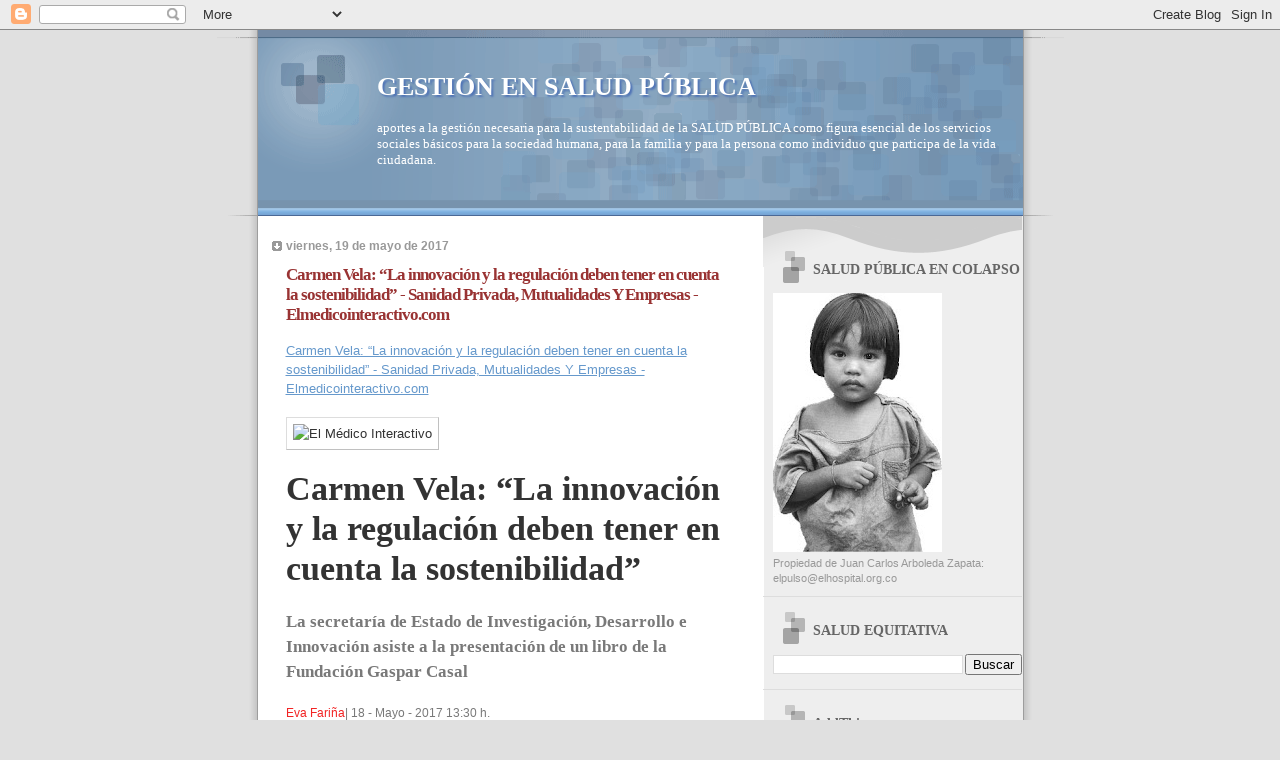

--- FILE ---
content_type: text/html; charset=UTF-8
request_url: https://saludequitativa.blogspot.com/b/stats?style=BLACK_TRANSPARENT&timeRange=ALL_TIME&token=APq4FmB72fSl4-JAuKK3ZUH8R6UotLebiZ7RQETh_nr6ZmQwlS_ll8VgFyW4lsWgw60YT1R7CPnH472aTCB3ieW5gy-lLBakdQ
body_size: -7
content:
{"total":16729298,"sparklineOptions":{"backgroundColor":{"fillOpacity":0.1,"fill":"#000000"},"series":[{"areaOpacity":0.3,"color":"#202020"}]},"sparklineData":[[0,18],[1,30],[2,17],[3,16],[4,25],[5,14],[6,12],[7,11],[8,16],[9,19],[10,32],[11,74],[12,30],[13,30],[14,15],[15,31],[16,21],[17,40],[18,34],[19,96],[20,33],[21,24],[22,96],[23,95],[24,31],[25,100],[26,30],[27,42],[28,45],[29,57]],"nextTickMs":4460}

--- FILE ---
content_type: text/html; charset=utf-8
request_url: https://www.google.com/recaptcha/api2/aframe
body_size: 266
content:
<!DOCTYPE HTML><html><head><meta http-equiv="content-type" content="text/html; charset=UTF-8"></head><body><script nonce="KPNUWfysm82iVdLfISs20g">/** Anti-fraud and anti-abuse applications only. See google.com/recaptcha */ try{var clients={'sodar':'https://pagead2.googlesyndication.com/pagead/sodar?'};window.addEventListener("message",function(a){try{if(a.source===window.parent){var b=JSON.parse(a.data);var c=clients[b['id']];if(c){var d=document.createElement('img');d.src=c+b['params']+'&rc='+(localStorage.getItem("rc::a")?sessionStorage.getItem("rc::b"):"");window.document.body.appendChild(d);sessionStorage.setItem("rc::e",parseInt(sessionStorage.getItem("rc::e")||0)+1);localStorage.setItem("rc::h",'1769552023785');}}}catch(b){}});window.parent.postMessage("_grecaptcha_ready", "*");}catch(b){}</script></body></html>